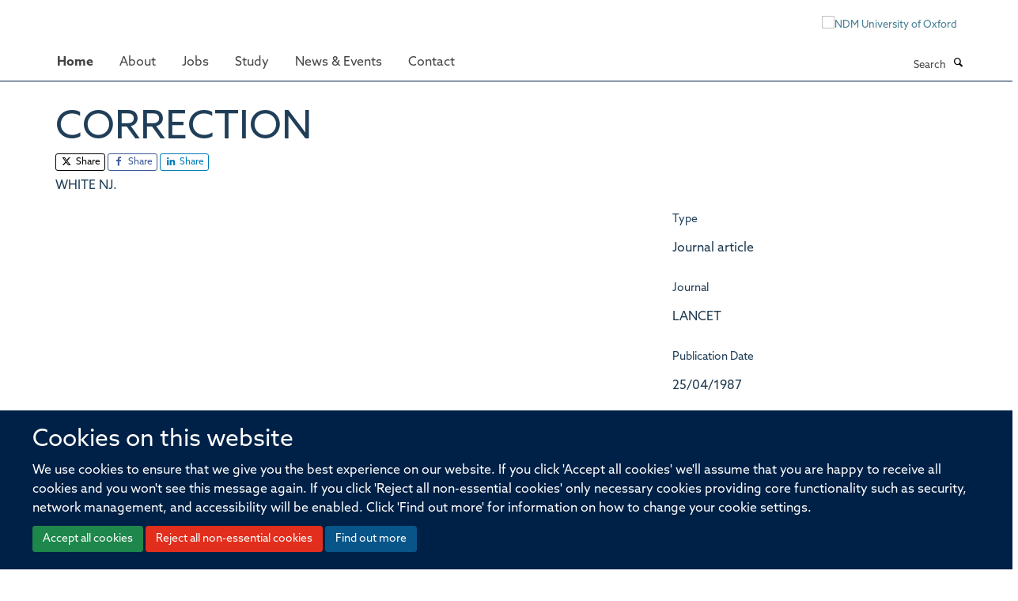

--- FILE ---
content_type: text/css
request_url: https://tools.ndm.ox.ac.uk/haiku_css/tingle.css
body_size: 5185
content:
/* ----------------------------------------------------------- */
/* == tingle v0.15.1 */
/* ----------------------------------------------------------- */

.tingle-modal * {
  box-sizing: border-box;
}

.tingle-modal {
  position: fixed;
  top: 0;
  right: 0;
  bottom: 0;
  left: 0;
  z-index: 1000;
  display: -ms-flexbox;
  display: flex;
  visibility: hidden;
  -ms-flex-direction: column;
  flex-direction: column;
  -ms-flex-align: center;
  align-items: center;
  overflow: hidden;
  -webkit-overflow-scrolling: touch;
  background: rgba(0, 0, 0, .85);
  opacity: 0;
  -webkit-user-select: none;
  -moz-user-select: none;
  -ms-user-select: none;
  user-select: none;
  cursor: pointer;
}

/* confirm and alerts
-------------------------------------------------------------- */

.tingle-modal--confirm .tingle-modal-box {
  text-align: center;
}

/* modal
-------------------------------------------------------------- */

.tingle-modal--noOverlayClose {
  cursor: default;
}

.tingle-modal--noClose .tingle-modal__close {
  display: none;
}

.tingle-modal__close {
  position: fixed;
  top: 2rem;
  right: 2rem;
  z-index: 1000;
  padding: 0;
  width: 2rem;
  height: 2rem;
  border: none;
  background-color: transparent;
  color: #fff;
  cursor: pointer;
}

.tingle-modal__close svg * {
  fill: currentColor;
}

.tingle-modal__closeLabel {
  display: none;
}

.tingle-modal__close:hover {
  color: #fff;
}

.tingle-modal-box {
  position: relative;
  -ms-flex-negative: 0;
  flex-shrink: 0;
  margin-top: auto;
  margin-bottom: auto;
  width: 60%;
  border-radius: 4px;
  background: #fff;
  opacity: 1;
  cursor: auto;
  will-change: transform, opacity;
}

.tingle-modal-box__content {
  padding: 3rem 3rem;
}

.tingle-modal-box__footer {
  padding: 1.5rem 2rem;
  width: auto;
  border-bottom-right-radius: 4px;
  border-bottom-left-radius: 4px;
  background-color: #f5f5f5;
  cursor: auto;
}

.tingle-modal-box__footer::after {
  display: table;
  clear: both;
  content: "";
}

.tingle-modal-box__footer--sticky {
  position: fixed;
  bottom: -200px; /* TODO : find a better way */
  z-index: 10001;
  opacity: 1;
  transition: bottom .3s ease-in-out .3s;
}

/* state
-------------------------------------------------------------- */

.tingle-enabled {
  position: fixed;
  right: 0;
  left: 0;
  overflow: hidden;
}

.tingle-modal--visible .tingle-modal-box__footer {
  bottom: 0;
}

.tingle-enabled .tingle-content-wrapper {
  filter: blur(8px);
}

.tingle-modal--visible {
  visibility: visible;
  opacity: 1;
}

.tingle-modal--visible .tingle-modal-box {
  animation: scale .2s cubic-bezier(.68, -.55, .265, 1.55) forwards;
}

.tingle-modal--overflow {
  overflow-y: scroll;
  padding-top: 8vh;
}

/* btn
-------------------------------------------------------------- */

.tingle-btn {
  display: inline-block;
  margin: 0 .5rem;
  padding: 1rem 2rem;
  border: none;
  background-color: grey;
  box-shadow: none;
  color: #fff;
  vertical-align: middle;
  text-decoration: none;
  font-size: inherit;
  font-family: inherit;
  line-height: normal;
  cursor: pointer;
  transition: background-color .4s ease;
}

.tingle-btn--primary {
  background-color: #3498db;
}

.tingle-btn--danger {
  background-color: #e74c3c;
}

.tingle-btn--default {
  background-color: #34495e;
}

.tingle-btn--pull-left {
  float: left;
}

.tingle-btn--pull-right {
  float: right;
}

/* responsive
-------------------------------------------------------------- */

@media (max-width : 540px) {
  .tingle-modal {
    top: 0px;
    display: block;
    padding-top: 60px;
    width: 100%;
  }

  .tingle-modal-box {
    width: auto;
    border-radius: 0;
  }

  .tingle-modal-box__content {
    overflow-y: scroll;
  }

  .tingle-modal--noClose {
    top: 0;
  }

  .tingle-modal--noOverlayClose {
    padding-top: 0;
  }

  .tingle-modal-box__footer .tingle-btn {
    display: block;
    float: none;
    margin-bottom: 1rem;
    width: 100%;
  }

  .tingle-modal__close {
    top: 0;
    right: 0;
    left: 0;
    display: block;
    width: 100%;
    height: 60px;
    border: none;
    background-color: #2c3e50;
    box-shadow: none;
    color: #fff;
  }

  .tingle-modal__closeLabel {
    display: inline-block;
    vertical-align: middle;
    font-size: 1.6rem;
    font-family: -apple-system, BlinkMacSystemFont, "Segoe UI", "Roboto", "Oxygen", "Ubuntu", "Cantarell", "Fira Sans", "Droid Sans", "Helvetica Neue", sans-serif;
  }

  .tingle-modal__closeIcon {
    display: inline-block;
    margin-right: .8rem;
    width: 1.6rem;
    vertical-align: middle;
    font-size: 0;
  }
}

@supports ((-webkit-backdrop-filter: blur(12px)) or (backdrop-filter: blur(12px))) {
  .tingle-modal {
    -webkit-backdrop-filter: blur(20px);
    backdrop-filter: blur(20px);
  }

  @media (max-width : 540px) {
    .tingle-modal {
      -webkit-backdrop-filter: blur(8px);
      backdrop-filter: blur(8px);
    }
  }

  .tingle-enabled .tingle-content-wrapper {
    filter: none;
  }
}

/* animations
-------------------------------------------------------------- */

@keyframes scale {
  0% {
    opacity: 0;
    transform: scale(.9);
  }
  100% {
    opacity: 1;
    transform: scale(1);
  }
}
